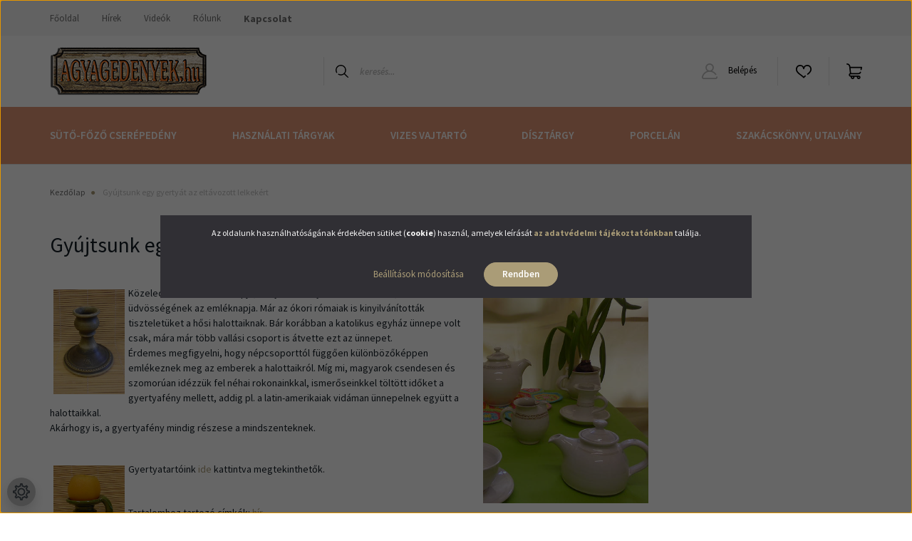

--- FILE ---
content_type: text/css
request_url: https://agyagedenyek.cdn.shoprenter.hu/custom/agyagedenyek/catalog/view/theme/helsinki_global/stylesheet/stylesheet.css?v=1665403278
body_size: 186
content:
.header-top {
	justify-content: end;
}

.header-top-right {
	display: none !important;
}

.header-top .nav-link {
	padding: 0 1rem;
}

.header-top .nav-item:last-child .nav-link {
	font-size: 14px;
	font-weight: bold;
}

.ms-thumb-list {
	display: none;
}

.slider-box {
	background: #aa9c7780;
}

.slider-box h2,
.slider-box h3 {
	color: #fff;
}

.product-card-item a.button.btn.btn-primary.button-add-to-cart {
	margin-left: 10px;
}

.product-addtocart-wrapper .product_table_quantity {
	display: flex;
}

.footer-bottom {
	padding: 0;
}

.footer-copyright {
	text-align: center;
}

@media only screen and (max-width: 425px) {
	.slider-container {
		display: none;
	}
}